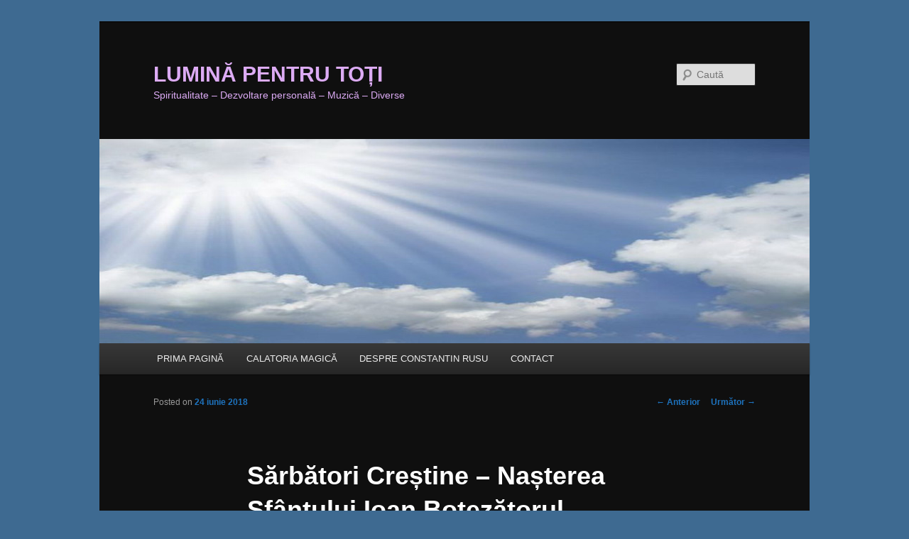

--- FILE ---
content_type: text/html; charset=UTF-8
request_url: http://www.luminapentrutoti.ro/sarbatori-crestine-sanzienele-dragaica/
body_size: 11852
content:
<!DOCTYPE html>
<!--[if IE 6]>
<html id="ie6" lang="ro-RO">
<![endif]-->
<!--[if IE 7]>
<html id="ie7" lang="ro-RO">
<![endif]-->
<!--[if IE 8]>
<html id="ie8" lang="ro-RO">
<![endif]-->
<!--[if !(IE 6) & !(IE 7) & !(IE 8)]><!-->
<html lang="ro-RO">
<!--<![endif]-->
<head>
<meta charset="UTF-8" />
<meta name="viewport" content="width=device-width" />
<title>
Sărbători Creștine &#8211; Nașterea Sfântului Ioan Botezătorul &#8211; Sânzienele / Drăgaica | LUMINĂ PENTRU TOȚI	</title>
<link rel="profile" href="https://gmpg.org/xfn/11" />
<link rel="stylesheet" type="text/css" media="all" href="http://www.luminapentrutoti.ro/wp-content/themes/twentyeleven/style.css?ver=20230808" />
<link rel="pingback" href="http://www.luminapentrutoti.ro/xmlrpc.php">
<!--[if lt IE 9]>
<script src="http://www.luminapentrutoti.ro/wp-content/themes/twentyeleven/js/html5.js?ver=3.7.0" type="text/javascript"></script>
<![endif]-->
<meta name='robots' content='max-image-preview:large' />
	<style>img:is([sizes="auto" i], [sizes^="auto," i]) { contain-intrinsic-size: 3000px 1500px }</style>
	<link rel="alternate" type="application/rss+xml" title="LUMINĂ PENTRU TOȚI &raquo; Flux" href="http://www.luminapentrutoti.ro/feed/" />
<link rel="alternate" type="application/rss+xml" title="LUMINĂ PENTRU TOȚI &raquo; Flux comentarii" href="http://www.luminapentrutoti.ro/comments/feed/" />
<link rel="alternate" type="application/rss+xml" title="Flux comentarii LUMINĂ PENTRU TOȚI &raquo; Sărbători Creștine &#8211; Nașterea Sfântului Ioan Botezătorul &#8211; Sânzienele / Drăgaica" href="http://www.luminapentrutoti.ro/sarbatori-crestine-sanzienele-dragaica/feed/" />
<script type="text/javascript">
/* <![CDATA[ */
window._wpemojiSettings = {"baseUrl":"https:\/\/s.w.org\/images\/core\/emoji\/16.0.1\/72x72\/","ext":".png","svgUrl":"https:\/\/s.w.org\/images\/core\/emoji\/16.0.1\/svg\/","svgExt":".svg","source":{"concatemoji":"http:\/\/www.luminapentrutoti.ro\/wp-includes\/js\/wp-emoji-release.min.js?ver=6.8.3"}};
/*! This file is auto-generated */
!function(s,n){var o,i,e;function c(e){try{var t={supportTests:e,timestamp:(new Date).valueOf()};sessionStorage.setItem(o,JSON.stringify(t))}catch(e){}}function p(e,t,n){e.clearRect(0,0,e.canvas.width,e.canvas.height),e.fillText(t,0,0);var t=new Uint32Array(e.getImageData(0,0,e.canvas.width,e.canvas.height).data),a=(e.clearRect(0,0,e.canvas.width,e.canvas.height),e.fillText(n,0,0),new Uint32Array(e.getImageData(0,0,e.canvas.width,e.canvas.height).data));return t.every(function(e,t){return e===a[t]})}function u(e,t){e.clearRect(0,0,e.canvas.width,e.canvas.height),e.fillText(t,0,0);for(var n=e.getImageData(16,16,1,1),a=0;a<n.data.length;a++)if(0!==n.data[a])return!1;return!0}function f(e,t,n,a){switch(t){case"flag":return n(e,"\ud83c\udff3\ufe0f\u200d\u26a7\ufe0f","\ud83c\udff3\ufe0f\u200b\u26a7\ufe0f")?!1:!n(e,"\ud83c\udde8\ud83c\uddf6","\ud83c\udde8\u200b\ud83c\uddf6")&&!n(e,"\ud83c\udff4\udb40\udc67\udb40\udc62\udb40\udc65\udb40\udc6e\udb40\udc67\udb40\udc7f","\ud83c\udff4\u200b\udb40\udc67\u200b\udb40\udc62\u200b\udb40\udc65\u200b\udb40\udc6e\u200b\udb40\udc67\u200b\udb40\udc7f");case"emoji":return!a(e,"\ud83e\udedf")}return!1}function g(e,t,n,a){var r="undefined"!=typeof WorkerGlobalScope&&self instanceof WorkerGlobalScope?new OffscreenCanvas(300,150):s.createElement("canvas"),o=r.getContext("2d",{willReadFrequently:!0}),i=(o.textBaseline="top",o.font="600 32px Arial",{});return e.forEach(function(e){i[e]=t(o,e,n,a)}),i}function t(e){var t=s.createElement("script");t.src=e,t.defer=!0,s.head.appendChild(t)}"undefined"!=typeof Promise&&(o="wpEmojiSettingsSupports",i=["flag","emoji"],n.supports={everything:!0,everythingExceptFlag:!0},e=new Promise(function(e){s.addEventListener("DOMContentLoaded",e,{once:!0})}),new Promise(function(t){var n=function(){try{var e=JSON.parse(sessionStorage.getItem(o));if("object"==typeof e&&"number"==typeof e.timestamp&&(new Date).valueOf()<e.timestamp+604800&&"object"==typeof e.supportTests)return e.supportTests}catch(e){}return null}();if(!n){if("undefined"!=typeof Worker&&"undefined"!=typeof OffscreenCanvas&&"undefined"!=typeof URL&&URL.createObjectURL&&"undefined"!=typeof Blob)try{var e="postMessage("+g.toString()+"("+[JSON.stringify(i),f.toString(),p.toString(),u.toString()].join(",")+"));",a=new Blob([e],{type:"text/javascript"}),r=new Worker(URL.createObjectURL(a),{name:"wpTestEmojiSupports"});return void(r.onmessage=function(e){c(n=e.data),r.terminate(),t(n)})}catch(e){}c(n=g(i,f,p,u))}t(n)}).then(function(e){for(var t in e)n.supports[t]=e[t],n.supports.everything=n.supports.everything&&n.supports[t],"flag"!==t&&(n.supports.everythingExceptFlag=n.supports.everythingExceptFlag&&n.supports[t]);n.supports.everythingExceptFlag=n.supports.everythingExceptFlag&&!n.supports.flag,n.DOMReady=!1,n.readyCallback=function(){n.DOMReady=!0}}).then(function(){return e}).then(function(){var e;n.supports.everything||(n.readyCallback(),(e=n.source||{}).concatemoji?t(e.concatemoji):e.wpemoji&&e.twemoji&&(t(e.twemoji),t(e.wpemoji)))}))}((window,document),window._wpemojiSettings);
/* ]]> */
</script>
<style id='wp-emoji-styles-inline-css' type='text/css'>

	img.wp-smiley, img.emoji {
		display: inline !important;
		border: none !important;
		box-shadow: none !important;
		height: 1em !important;
		width: 1em !important;
		margin: 0 0.07em !important;
		vertical-align: -0.1em !important;
		background: none !important;
		padding: 0 !important;
	}
</style>
<link rel='stylesheet' id='wp-block-library-css' href='http://www.luminapentrutoti.ro/wp-includes/css/dist/block-library/style.min.css?ver=6.8.3' type='text/css' media='all' />
<style id='wp-block-library-theme-inline-css' type='text/css'>
.wp-block-audio :where(figcaption){color:#555;font-size:13px;text-align:center}.is-dark-theme .wp-block-audio :where(figcaption){color:#ffffffa6}.wp-block-audio{margin:0 0 1em}.wp-block-code{border:1px solid #ccc;border-radius:4px;font-family:Menlo,Consolas,monaco,monospace;padding:.8em 1em}.wp-block-embed :where(figcaption){color:#555;font-size:13px;text-align:center}.is-dark-theme .wp-block-embed :where(figcaption){color:#ffffffa6}.wp-block-embed{margin:0 0 1em}.blocks-gallery-caption{color:#555;font-size:13px;text-align:center}.is-dark-theme .blocks-gallery-caption{color:#ffffffa6}:root :where(.wp-block-image figcaption){color:#555;font-size:13px;text-align:center}.is-dark-theme :root :where(.wp-block-image figcaption){color:#ffffffa6}.wp-block-image{margin:0 0 1em}.wp-block-pullquote{border-bottom:4px solid;border-top:4px solid;color:currentColor;margin-bottom:1.75em}.wp-block-pullquote cite,.wp-block-pullquote footer,.wp-block-pullquote__citation{color:currentColor;font-size:.8125em;font-style:normal;text-transform:uppercase}.wp-block-quote{border-left:.25em solid;margin:0 0 1.75em;padding-left:1em}.wp-block-quote cite,.wp-block-quote footer{color:currentColor;font-size:.8125em;font-style:normal;position:relative}.wp-block-quote:where(.has-text-align-right){border-left:none;border-right:.25em solid;padding-left:0;padding-right:1em}.wp-block-quote:where(.has-text-align-center){border:none;padding-left:0}.wp-block-quote.is-large,.wp-block-quote.is-style-large,.wp-block-quote:where(.is-style-plain){border:none}.wp-block-search .wp-block-search__label{font-weight:700}.wp-block-search__button{border:1px solid #ccc;padding:.375em .625em}:where(.wp-block-group.has-background){padding:1.25em 2.375em}.wp-block-separator.has-css-opacity{opacity:.4}.wp-block-separator{border:none;border-bottom:2px solid;margin-left:auto;margin-right:auto}.wp-block-separator.has-alpha-channel-opacity{opacity:1}.wp-block-separator:not(.is-style-wide):not(.is-style-dots){width:100px}.wp-block-separator.has-background:not(.is-style-dots){border-bottom:none;height:1px}.wp-block-separator.has-background:not(.is-style-wide):not(.is-style-dots){height:2px}.wp-block-table{margin:0 0 1em}.wp-block-table td,.wp-block-table th{word-break:normal}.wp-block-table :where(figcaption){color:#555;font-size:13px;text-align:center}.is-dark-theme .wp-block-table :where(figcaption){color:#ffffffa6}.wp-block-video :where(figcaption){color:#555;font-size:13px;text-align:center}.is-dark-theme .wp-block-video :where(figcaption){color:#ffffffa6}.wp-block-video{margin:0 0 1em}:root :where(.wp-block-template-part.has-background){margin-bottom:0;margin-top:0;padding:1.25em 2.375em}
</style>
<style id='classic-theme-styles-inline-css' type='text/css'>
/*! This file is auto-generated */
.wp-block-button__link{color:#fff;background-color:#32373c;border-radius:9999px;box-shadow:none;text-decoration:none;padding:calc(.667em + 2px) calc(1.333em + 2px);font-size:1.125em}.wp-block-file__button{background:#32373c;color:#fff;text-decoration:none}
</style>
<style id='global-styles-inline-css' type='text/css'>
:root{--wp--preset--aspect-ratio--square: 1;--wp--preset--aspect-ratio--4-3: 4/3;--wp--preset--aspect-ratio--3-4: 3/4;--wp--preset--aspect-ratio--3-2: 3/2;--wp--preset--aspect-ratio--2-3: 2/3;--wp--preset--aspect-ratio--16-9: 16/9;--wp--preset--aspect-ratio--9-16: 9/16;--wp--preset--color--black: #000;--wp--preset--color--cyan-bluish-gray: #abb8c3;--wp--preset--color--white: #fff;--wp--preset--color--pale-pink: #f78da7;--wp--preset--color--vivid-red: #cf2e2e;--wp--preset--color--luminous-vivid-orange: #ff6900;--wp--preset--color--luminous-vivid-amber: #fcb900;--wp--preset--color--light-green-cyan: #7bdcb5;--wp--preset--color--vivid-green-cyan: #00d084;--wp--preset--color--pale-cyan-blue: #8ed1fc;--wp--preset--color--vivid-cyan-blue: #0693e3;--wp--preset--color--vivid-purple: #9b51e0;--wp--preset--color--blue: #1982d1;--wp--preset--color--dark-gray: #373737;--wp--preset--color--medium-gray: #666;--wp--preset--color--light-gray: #e2e2e2;--wp--preset--gradient--vivid-cyan-blue-to-vivid-purple: linear-gradient(135deg,rgba(6,147,227,1) 0%,rgb(155,81,224) 100%);--wp--preset--gradient--light-green-cyan-to-vivid-green-cyan: linear-gradient(135deg,rgb(122,220,180) 0%,rgb(0,208,130) 100%);--wp--preset--gradient--luminous-vivid-amber-to-luminous-vivid-orange: linear-gradient(135deg,rgba(252,185,0,1) 0%,rgba(255,105,0,1) 100%);--wp--preset--gradient--luminous-vivid-orange-to-vivid-red: linear-gradient(135deg,rgba(255,105,0,1) 0%,rgb(207,46,46) 100%);--wp--preset--gradient--very-light-gray-to-cyan-bluish-gray: linear-gradient(135deg,rgb(238,238,238) 0%,rgb(169,184,195) 100%);--wp--preset--gradient--cool-to-warm-spectrum: linear-gradient(135deg,rgb(74,234,220) 0%,rgb(151,120,209) 20%,rgb(207,42,186) 40%,rgb(238,44,130) 60%,rgb(251,105,98) 80%,rgb(254,248,76) 100%);--wp--preset--gradient--blush-light-purple: linear-gradient(135deg,rgb(255,206,236) 0%,rgb(152,150,240) 100%);--wp--preset--gradient--blush-bordeaux: linear-gradient(135deg,rgb(254,205,165) 0%,rgb(254,45,45) 50%,rgb(107,0,62) 100%);--wp--preset--gradient--luminous-dusk: linear-gradient(135deg,rgb(255,203,112) 0%,rgb(199,81,192) 50%,rgb(65,88,208) 100%);--wp--preset--gradient--pale-ocean: linear-gradient(135deg,rgb(255,245,203) 0%,rgb(182,227,212) 50%,rgb(51,167,181) 100%);--wp--preset--gradient--electric-grass: linear-gradient(135deg,rgb(202,248,128) 0%,rgb(113,206,126) 100%);--wp--preset--gradient--midnight: linear-gradient(135deg,rgb(2,3,129) 0%,rgb(40,116,252) 100%);--wp--preset--font-size--small: 13px;--wp--preset--font-size--medium: 20px;--wp--preset--font-size--large: 36px;--wp--preset--font-size--x-large: 42px;--wp--preset--spacing--20: 0.44rem;--wp--preset--spacing--30: 0.67rem;--wp--preset--spacing--40: 1rem;--wp--preset--spacing--50: 1.5rem;--wp--preset--spacing--60: 2.25rem;--wp--preset--spacing--70: 3.38rem;--wp--preset--spacing--80: 5.06rem;--wp--preset--shadow--natural: 6px 6px 9px rgba(0, 0, 0, 0.2);--wp--preset--shadow--deep: 12px 12px 50px rgba(0, 0, 0, 0.4);--wp--preset--shadow--sharp: 6px 6px 0px rgba(0, 0, 0, 0.2);--wp--preset--shadow--outlined: 6px 6px 0px -3px rgba(255, 255, 255, 1), 6px 6px rgba(0, 0, 0, 1);--wp--preset--shadow--crisp: 6px 6px 0px rgba(0, 0, 0, 1);}:where(.is-layout-flex){gap: 0.5em;}:where(.is-layout-grid){gap: 0.5em;}body .is-layout-flex{display: flex;}.is-layout-flex{flex-wrap: wrap;align-items: center;}.is-layout-flex > :is(*, div){margin: 0;}body .is-layout-grid{display: grid;}.is-layout-grid > :is(*, div){margin: 0;}:where(.wp-block-columns.is-layout-flex){gap: 2em;}:where(.wp-block-columns.is-layout-grid){gap: 2em;}:where(.wp-block-post-template.is-layout-flex){gap: 1.25em;}:where(.wp-block-post-template.is-layout-grid){gap: 1.25em;}.has-black-color{color: var(--wp--preset--color--black) !important;}.has-cyan-bluish-gray-color{color: var(--wp--preset--color--cyan-bluish-gray) !important;}.has-white-color{color: var(--wp--preset--color--white) !important;}.has-pale-pink-color{color: var(--wp--preset--color--pale-pink) !important;}.has-vivid-red-color{color: var(--wp--preset--color--vivid-red) !important;}.has-luminous-vivid-orange-color{color: var(--wp--preset--color--luminous-vivid-orange) !important;}.has-luminous-vivid-amber-color{color: var(--wp--preset--color--luminous-vivid-amber) !important;}.has-light-green-cyan-color{color: var(--wp--preset--color--light-green-cyan) !important;}.has-vivid-green-cyan-color{color: var(--wp--preset--color--vivid-green-cyan) !important;}.has-pale-cyan-blue-color{color: var(--wp--preset--color--pale-cyan-blue) !important;}.has-vivid-cyan-blue-color{color: var(--wp--preset--color--vivid-cyan-blue) !important;}.has-vivid-purple-color{color: var(--wp--preset--color--vivid-purple) !important;}.has-black-background-color{background-color: var(--wp--preset--color--black) !important;}.has-cyan-bluish-gray-background-color{background-color: var(--wp--preset--color--cyan-bluish-gray) !important;}.has-white-background-color{background-color: var(--wp--preset--color--white) !important;}.has-pale-pink-background-color{background-color: var(--wp--preset--color--pale-pink) !important;}.has-vivid-red-background-color{background-color: var(--wp--preset--color--vivid-red) !important;}.has-luminous-vivid-orange-background-color{background-color: var(--wp--preset--color--luminous-vivid-orange) !important;}.has-luminous-vivid-amber-background-color{background-color: var(--wp--preset--color--luminous-vivid-amber) !important;}.has-light-green-cyan-background-color{background-color: var(--wp--preset--color--light-green-cyan) !important;}.has-vivid-green-cyan-background-color{background-color: var(--wp--preset--color--vivid-green-cyan) !important;}.has-pale-cyan-blue-background-color{background-color: var(--wp--preset--color--pale-cyan-blue) !important;}.has-vivid-cyan-blue-background-color{background-color: var(--wp--preset--color--vivid-cyan-blue) !important;}.has-vivid-purple-background-color{background-color: var(--wp--preset--color--vivid-purple) !important;}.has-black-border-color{border-color: var(--wp--preset--color--black) !important;}.has-cyan-bluish-gray-border-color{border-color: var(--wp--preset--color--cyan-bluish-gray) !important;}.has-white-border-color{border-color: var(--wp--preset--color--white) !important;}.has-pale-pink-border-color{border-color: var(--wp--preset--color--pale-pink) !important;}.has-vivid-red-border-color{border-color: var(--wp--preset--color--vivid-red) !important;}.has-luminous-vivid-orange-border-color{border-color: var(--wp--preset--color--luminous-vivid-orange) !important;}.has-luminous-vivid-amber-border-color{border-color: var(--wp--preset--color--luminous-vivid-amber) !important;}.has-light-green-cyan-border-color{border-color: var(--wp--preset--color--light-green-cyan) !important;}.has-vivid-green-cyan-border-color{border-color: var(--wp--preset--color--vivid-green-cyan) !important;}.has-pale-cyan-blue-border-color{border-color: var(--wp--preset--color--pale-cyan-blue) !important;}.has-vivid-cyan-blue-border-color{border-color: var(--wp--preset--color--vivid-cyan-blue) !important;}.has-vivid-purple-border-color{border-color: var(--wp--preset--color--vivid-purple) !important;}.has-vivid-cyan-blue-to-vivid-purple-gradient-background{background: var(--wp--preset--gradient--vivid-cyan-blue-to-vivid-purple) !important;}.has-light-green-cyan-to-vivid-green-cyan-gradient-background{background: var(--wp--preset--gradient--light-green-cyan-to-vivid-green-cyan) !important;}.has-luminous-vivid-amber-to-luminous-vivid-orange-gradient-background{background: var(--wp--preset--gradient--luminous-vivid-amber-to-luminous-vivid-orange) !important;}.has-luminous-vivid-orange-to-vivid-red-gradient-background{background: var(--wp--preset--gradient--luminous-vivid-orange-to-vivid-red) !important;}.has-very-light-gray-to-cyan-bluish-gray-gradient-background{background: var(--wp--preset--gradient--very-light-gray-to-cyan-bluish-gray) !important;}.has-cool-to-warm-spectrum-gradient-background{background: var(--wp--preset--gradient--cool-to-warm-spectrum) !important;}.has-blush-light-purple-gradient-background{background: var(--wp--preset--gradient--blush-light-purple) !important;}.has-blush-bordeaux-gradient-background{background: var(--wp--preset--gradient--blush-bordeaux) !important;}.has-luminous-dusk-gradient-background{background: var(--wp--preset--gradient--luminous-dusk) !important;}.has-pale-ocean-gradient-background{background: var(--wp--preset--gradient--pale-ocean) !important;}.has-electric-grass-gradient-background{background: var(--wp--preset--gradient--electric-grass) !important;}.has-midnight-gradient-background{background: var(--wp--preset--gradient--midnight) !important;}.has-small-font-size{font-size: var(--wp--preset--font-size--small) !important;}.has-medium-font-size{font-size: var(--wp--preset--font-size--medium) !important;}.has-large-font-size{font-size: var(--wp--preset--font-size--large) !important;}.has-x-large-font-size{font-size: var(--wp--preset--font-size--x-large) !important;}
:where(.wp-block-post-template.is-layout-flex){gap: 1.25em;}:where(.wp-block-post-template.is-layout-grid){gap: 1.25em;}
:where(.wp-block-columns.is-layout-flex){gap: 2em;}:where(.wp-block-columns.is-layout-grid){gap: 2em;}
:root :where(.wp-block-pullquote){font-size: 1.5em;line-height: 1.6;}
</style>
<link rel='stylesheet' id='twentyeleven-block-style-css' href='http://www.luminapentrutoti.ro/wp-content/themes/twentyeleven/blocks.css?ver=20230122' type='text/css' media='all' />
<link rel='stylesheet' id='dark-css' href='http://www.luminapentrutoti.ro/wp-content/themes/twentyeleven/colors/dark.css?ver=20190404' type='text/css' media='all' />
<link rel="https://api.w.org/" href="http://www.luminapentrutoti.ro/wp-json/" /><link rel="alternate" title="JSON" type="application/json" href="http://www.luminapentrutoti.ro/wp-json/wp/v2/posts/6923" /><link rel="EditURI" type="application/rsd+xml" title="RSD" href="http://www.luminapentrutoti.ro/xmlrpc.php?rsd" />
<meta name="generator" content="WordPress 6.8.3" />
<link rel="canonical" href="http://www.luminapentrutoti.ro/sarbatori-crestine-sanzienele-dragaica/" />
<link rel='shortlink' href='http://www.luminapentrutoti.ro/?p=6923' />
<link rel="alternate" title="oEmbed (JSON)" type="application/json+oembed" href="http://www.luminapentrutoti.ro/wp-json/oembed/1.0/embed?url=http%3A%2F%2Fwww.luminapentrutoti.ro%2Fsarbatori-crestine-sanzienele-dragaica%2F" />
<link rel="alternate" title="oEmbed (XML)" type="text/xml+oembed" href="http://www.luminapentrutoti.ro/wp-json/oembed/1.0/embed?url=http%3A%2F%2Fwww.luminapentrutoti.ro%2Fsarbatori-crestine-sanzienele-dragaica%2F&#038;format=xml" />
	<style>
		/* Link color */
		a,
		#site-title a:focus,
		#site-title a:hover,
		#site-title a:active,
		.entry-title a:hover,
		.entry-title a:focus,
		.entry-title a:active,
		.widget_twentyeleven_ephemera .comments-link a:hover,
		section.recent-posts .other-recent-posts a[rel="bookmark"]:hover,
		section.recent-posts .other-recent-posts .comments-link a:hover,
		.format-image footer.entry-meta a:hover,
		#site-generator a:hover {
			color: #1e73be;
		}
		section.recent-posts .other-recent-posts .comments-link a:hover {
			border-color: #1e73be;
		}
		article.feature-image.small .entry-summary p a:hover,
		.entry-header .comments-link a:hover,
		.entry-header .comments-link a:focus,
		.entry-header .comments-link a:active,
		.feature-slider a.active {
			background-color: #1e73be;
		}
	</style>
	<style type="text/css">.recentcomments a{display:inline !important;padding:0 !important;margin:0 !important;}</style>		<style type="text/css" id="twentyeleven-header-css">
				#site-title a,
		#site-description {
			color: #dcabf4;
		}
		</style>
		<style type="text/css" id="custom-background-css">
body.custom-background { background-color: #3e6a91; }
</style>
	</head>

<body class="wp-singular post-template-default single single-post postid-6923 single-format-standard custom-background wp-embed-responsive wp-theme-twentyeleven single-author singular two-column right-sidebar">
<div class="skip-link"><a class="assistive-text" href="#content">Sari la conținutul principal</a></div><div id="page" class="hfeed">
	<header id="branding">
			<hgroup>
				<h1 id="site-title"><span><a href="http://www.luminapentrutoti.ro/" rel="home">LUMINĂ PENTRU TOȚI</a></span></h1>
				<h2 id="site-description">Spiritualitate &#8211; Dezvoltare personală &#8211; Muzică &#8211; Diverse</h2>
			</hgroup>

						<a href="http://www.luminapentrutoti.ro/">
									<img src="http://www.luminapentrutoti.ro/wp-content/uploads/2013/07/Imagine-noru-cu-raze1.jpg" width="1000" height="288" alt="LUMINĂ PENTRU TOȚI" />
								</a>
			
									<form method="get" id="searchform" action="http://www.luminapentrutoti.ro/">
		<label for="s" class="assistive-text">Caută</label>
		<input type="text" class="field" name="s" id="s" placeholder="Caută" />
		<input type="submit" class="submit" name="submit" id="searchsubmit" value="Caută" />
	</form>
			
			<nav id="access">
				<h3 class="assistive-text">Meniu principal</h3>
				<div class="menu-meniu-1-container"><ul id="menu-meniu-1" class="menu"><li id="menu-item-86" class="menu-item menu-item-type-post_type menu-item-object-page current_page_parent menu-item-86"><a href="http://www.luminapentrutoti.ro/prima-pagina-2/">PRIMA  PAGINĂ</a></li>
<li id="menu-item-301" class="menu-item menu-item-type-post_type menu-item-object-page menu-item-301"><a href="http://www.luminapentrutoti.ro/scop/">CALATORIA  MAGICĂ</a></li>
<li id="menu-item-82" class="menu-item menu-item-type-post_type menu-item-object-page menu-item-82"><a href="http://www.luminapentrutoti.ro/despre-constantin-rusu-2/">DESPRE  CONSTANTIN  RUSU</a></li>
<li id="menu-item-81" class="menu-item menu-item-type-post_type menu-item-object-page menu-item-81"><a href="http://www.luminapentrutoti.ro/contact-2/">CONTACT</a></li>
</ul></div>			</nav><!-- #access -->
	</header><!-- #branding -->


	<div id="main">

		<div id="primary">
			<div id="content" role="main">

				
					<nav id="nav-single">
						<h3 class="assistive-text">Navigare în articole</h3>
						<span class="nav-previous"><a href="http://www.luminapentrutoti.ro/teorii-incredibile-baze-extraterestre-tibet/" rel="prev"><span class="meta-nav">&larr;</span> Anterior</a></span>
						<span class="nav-next"><a href="http://www.luminapentrutoti.ro/puterile-secrete-extraterestrii-printre-noi/" rel="next">Următor <span class="meta-nav">&rarr;</span></a></span>
					</nav><!-- #nav-single -->

					
<article id="post-6923" class="post-6923 post type-post status-publish format-standard hentry category-spiritualitate tag-sanzienele">
	<header class="entry-header">
		<h1 class="entry-title">Sărbători Creștine &#8211; Nașterea Sfântului Ioan Botezătorul &#8211; Sânzienele / Drăgaica</h1>

				<div class="entry-meta">
			<span class="sep">Posted on </span><a href="http://www.luminapentrutoti.ro/sarbatori-crestine-sanzienele-dragaica/" title="8:27" rel="bookmark"><time class="entry-date" datetime="2018-06-24T08:27:16+03:00">24 iunie 2018</time></a><span class="by-author"> <span class="sep"> by </span> <span class="author vcard"><a class="url fn n" href="http://www.luminapentrutoti.ro/author/corus/" title="Toate articolele lui corus" rel="author">corus</a></span></span>		</div><!-- .entry-meta -->
			</header><!-- .entry-header -->

	<div class="entry-content">
		<p><strong><span style="color: #cc99ff;"> Nașterea Sfântului Ioan Botezătorul </span></strong></p>
<p><img decoding="async" src="https://1.bp.blogspot.com/-dFxHOszFOgI/V2O8vfcVFKI/AAAAAAAAT3U/Rmj4u-5Txw4jb418Prj0ri3Gd0Ae3J0qwCLcB/s1600/nasterea-sf-ioan-botezatorul.jpg" /></p>
<p>Crestinii din Romania sarbatoresc in fiecare an pe 24 iunie Nașterea Sfântul Ioan Botezătorul &#8211; Sanzienele / Drăgaica.Sfântul Ioan Botezătorul este cel mai mare reprezentant al Vechiului Testament; cu el se încheie o etapă a omenirii. Cu Naşterea Domnului începe o lume nouă. Vechiul Testament se sfârşeşte cu culmea cea mai înaltă la care s-a putut ridica omul, cu cel mai mare dintre cei născuţi din femei; Noul Testament începe cu adâncul cel mai de jos la care s-a coborât Dumnezeu facându-Se om. Sfântul Ioan Botezătorul, vorbind ucenicilor săi despre Domnul Hristos, le spune: „Acestuia I se cade să crească, iar mie să mă micşorez.” Lucrul acesta este atât de însemnat, încât el a fost înscris chiar şi în mersul vremii. La naşterea lui Hristos, lumina începe să crească: „Acestuia I se cade să crească”; iar la naşterea Sfântului Ioan lumina începe să scadă: „iar mie mi se cade să mă micşorez”.</p>
<p>https://youtu.be/ttv_wyRads4</p>
<p>Dar lucrul acesta nu este adevărat numai în legătură cu cele două naşteri de la solstiţii de care am pomenit, ci este o lege pentru tot creştinul: în fiecare din noi, Hristos trebuie să crească, iar omul să se micşoreze. Şi cum se face acest lucru ne învaţă tocmai praznicul de astăzi.</p>
<p>In baia Sfântului Botez, tot creştinul se îmbracă cu Hristos: „Câţi în Hristos v-aţi botezat, în Hristos v-aţi şi îmbrăcat”, aşa cântă Biserica la săvârşirea acestei sfinte taine. De acum tot cel botezat trebuie să devină asemenea cu Hristos. In fiinţa omului botezat s-a semănat sămânţa omului celui nou, a Hristosului din noi. Or, acest om trebuie să se dezvolte, trebuie să crească până la măsura plinătăţii lui Hristos, dar în acelaşi timp trebuie să scadă, să se micşoreze mereu omul cel vechi: „El trebuie să crească, iar eu să mă micşorez.” Aceasta este calea desăvârşirii, a sfinţeniei.</p>
<p><span style="color: #cc99ff;"><strong>Tradiții și obiceiuri de Sânziene</strong></span></p>
<p><img decoding="async" src="http://calendarulortodox.ro/wp-content/uploads/2014/09/sanziene.traditii.obiceiuri.jpg" /></p>
<p>In popor, se credea ca noaptea care preceda ziua de Sanziene este una magica in care toate minunile sunt posibile. Tot in aceasta noapte atat fortele binelui cat si cele ale raului ating apogeul. Crestinii din Moldova se roaga in aceasta zi la moastele Sfantului Ioan cel Nou de la Suceava, sperand ca astfel vor scapa de necazuri, suferinte dar si de boli.</p>
<p>Numele de Sanziene provine de la zeita romana Santa Diana, patroana vanatorilor si a padurilor. Totusi, Sanzienele sunt cunoscute si sub alte nume precum: Frumoasele, Zanele sau Dragaicele (aceasta denumire este folosita in special in sudul tarii). Semnificatia acestei sarbatori este una a iubirii si a fertilitatii.</p>
<p>Conform credintei populare, in noaptea de 23 spre 24 iunie, cerurile se deschid iar Sanzienele incep sa danseze. Aceasta sarbatoare este una a Soarelui, a dragostei dar si a poftei de viata.</p>
<p>Daca ar fi sa ne luam dupa legende, acestea spun ca sanziene sunt niste fiinte foarte frumoase care traiesc pe campii sau in paduri. Acestea se prin in hora si confera florilor sau buruienilor intrebuintari deosebite. Plantele devin de leac, care sa ajute oamenii sa amelioreze sau sa vindece toate bolile. Mai mult, in noaptea aceasta, Zanele zboara prin aer sau umbla pe pamant, canta si impart rod holdelor, femeilor casatorite si contribuie la inmultirea animalelor si a pasarilor. Iar daca toate acestea nu sunt de ajuns, Sanzienele tamaduiesc bolnavii si apara semanaturile de grindina.</p>
<p>Exista superstitia conform careia persoanele care nu le sarbatoresc corespunzator aceasta zi vor ajunge sa supere Sanziene. Acestea se razbuna pe femeile care nu sarbatoresc aceasta celebrare, pocindu-le gura. Totusi, nici barbatii nu scapa usor. Cei care au jurat stramb sau au facut unele fapte rele vor suferi pedepse ingrozitoare.</p>
<p>In unele regiuni din tara inca se tine traditia de Sanziene, cand fetele mari culeg flori de sanziene de pe camp si le impletesc cununi. Mai apoi, fetele le arunca peste case coronitele. Iar daca acestea se lovesc sau ajung sa se aghete de horm, acest lucru inseamna ca urmeaza o cununie in cel mai scurt timp. In zorii zilei de 24 iulie baietii se aduna in cete si bat satele in lung si in lat cu flori de sanziene la palarii. Tot astazi se alege Dragaica. Aceasta este aleasa dintr-un grup de sapte fete. Aleasa trebuie sa fie cea mai cuminte, cea mai frumoasa, dar si cu cea mai buna inima dintre toate. Dupa ce fata este aleasa, aceasta este impodobita cu spice de grau in timp ce restul tinerelor se imbraca in alb. Mai apoi, alaiul porneste prin sat. La rascruri de drumuri fetele fac o hora si incep sa cante voioase.</p>
<p>Una dintre cele mai cunoscute datini ale locului se refera la roua din noaptea de Sanziene. Despre aceasta se crede ca ar avea proprietati miraculoase. In multe regiuni ale globului credinciosii cred ca daca te stropesti cu aceasta pe trup, acesta va deveni frumos si suplu. Iar daca te speli cu roua pe fata vei deveni chipes si mandru. Daca te aventurezi si te decizi sa culegi in dimineata sarbatorii roua de pe frunze de sanziene aceasta va vindeca artroza si durerile osoase.</p>
<p>Unele persoane mai numesc sarbatoarea de Sanziene si Amutitul Cucului. Daca acesta inceteaza din cantat inainte de Sanziene, vara va fi una secetoasa. Pentru ca oamenii sa fie sanatosi si a avea spor la munca campului, acestia se incingeau peste sale cu tulpini de cicoare.</p>
<p>Pentru a alunga spiritele rele oamenii aprindeau focuri peste care se aruncau substante foarte puternic mirositoare. Mai mult se buciuma si se striga in jurul focurilor pentru a tine la distanta spiritele malefice.</p>
<p>In unele sate din partea de sud-vest a Bucovinei se tinea si obiceiul boului instrutat. In cadrul ceremoniei, masca taurina murea si renastea simbolic la acest inceput de timp calendaristic.</p>
<p>Tot de Sanziene au loc si bine cunoscutele balciuri. Acestea reprezentau un prilej ideal pentru intalnirea tinerilor in vederea casatoriei. Cele mai cunoscute targuri aveau loc la Focsani, Buzau, Campulung Muscel, Pitesti, si altele.</p>
<p><em><strong>SURSA : </strong><span style="color: #99ccff;">www.crestinortodox.ro</span><strong> </strong> </em><span style="color: #99ccff;">http://calendarulortodox.ro</span></p>
<p><em><span style="color: #cc99ff;">Până la o nouă revedere &#8230; pace și lumină pentru toți !</span></em></p>
<p><em><span style="color: #cc99ff;">Constantin RUSU</span></em></p>

<div class="jwsharethis">
Share this: 
<br />
<a href="/cdn-cgi/l/email-protection#[base64]">
<img decoding="async" src="http://www.luminapentrutoti.ro/wp-content/plugins/jw-share-this/email.png" alt="Share this page via Email" />
</a>
<a target="_blank" href="http://www.stumbleupon.com/submit?url=http%3A%2F%2Fwww.luminapentrutoti.ro%2Fsarbatori-crestine-sanzienele-dragaica%2F&amp;title=S%C4%83rb%C4%83tori+Cre%C8%99tine+%26%238211%3B+Na%C8%99terea+Sf%C3%A2ntului+Ioan+Botez%C4%83torul+%26%238211%3B+S%C3%A2nzienele+%2F+Dr%C4%83gaica">
<img decoding="async" src="http://www.luminapentrutoti.ro/wp-content/plugins/jw-share-this/su.png" alt="Share this page via Stumble Upon" />
</a>
<a target="_blank" href="http://digg.com/submit?url=http%3A%2F%2Fwww.luminapentrutoti.ro%2Fsarbatori-crestine-sanzienele-dragaica%2F&amp;title=S%C4%83rb%C4%83tori+Cre%C8%99tine+%26%238211%3B+Na%C8%99terea+Sf%C3%A2ntului+Ioan+Botez%C4%83torul+%26%238211%3B+S%C3%A2nzienele+%2F+Dr%C4%83gaica">
<img decoding="async" src="http://www.luminapentrutoti.ro/wp-content/plugins/jw-share-this/digg.png" alt="Share this page via Digg this" />
</a>
<a target="_blank" href="http://www.facebook.com/sharer.php?u=http%3A%2F%2Fwww.luminapentrutoti.ro%2Fsarbatori-crestine-sanzienele-dragaica%2F&amp;t=S%C4%83rb%C4%83tori+Cre%C8%99tine+%26%238211%3B+Na%C8%99terea+Sf%C3%A2ntului+Ioan+Botez%C4%83torul+%26%238211%3B+S%C3%A2nzienele+%2F+Dr%C4%83gaica">
<img decoding="async" src="http://www.luminapentrutoti.ro/wp-content/plugins/jw-share-this/fb.png" alt="Share this page via Facebook" />
</a>
<a target="_blank" href="http://twitter.com/intent/tweet?text=I+like+http%3A%2F%2Fwww.luminapentrutoti.ro%2Fsarbatori-crestine-sanzienele-dragaica%2F&amp;title=S%C4%83rb%C4%83tori+Cre%C8%99tine+%26%238211%3B+Na%C8%99terea+Sf%C3%A2ntului+Ioan+Botez%C4%83torul+%26%238211%3B+S%C3%A2nzienele+%2F+Dr%C4%83gaica">
<img decoding="async" src="http://www.luminapentrutoti.ro/wp-content/plugins/jw-share-this/twitter.png" alt="Share this page via Twitter" />
</a>
</div>
			</div><!-- .entry-content -->

	<footer class="entry-meta">
		Articol din categoria <a href="http://www.luminapentrutoti.ro/category/spiritualitate/" rel="category tag">SPIRITUALITATE</a>, etichetat <a href="http://www.luminapentrutoti.ro/tag/sanzienele/" rel="tag">Sanzienele</a>, scris de <a href="http://www.luminapentrutoti.ro/author/corus/">corus</a>. Salvează <a href="http://www.luminapentrutoti.ro/sarbatori-crestine-sanzienele-dragaica/" title="Legătură permanentă spre Sărbători Creștine &#8211; Nașterea Sfântului Ioan Botezătorul &#8211; Sânzienele / Drăgaica" rel="bookmark">legătura</a>.
		
			</footer><!-- .entry-meta -->
</article><!-- #post-6923 -->

						<div id="comments">
	
	
	
		<div id="respond" class="comment-respond">
		<h3 id="reply-title" class="comment-reply-title">Lasă un răspuns <small><a rel="nofollow" id="cancel-comment-reply-link" href="/sarbatori-crestine-sanzienele-dragaica/#respond" style="display:none;">Anulează răspunsul</a></small></h3><form action="http://www.luminapentrutoti.ro/wp-comments-post.php" method="post" id="commentform" class="comment-form"><p class="comment-notes"><span id="email-notes">Adresa ta de email nu va fi publicată.</span> <span class="required-field-message">Câmpurile obligatorii sunt marcate cu <span class="required">*</span></span></p><p class="comment-form-comment"><label for="comment">Comentariu <span class="required">*</span></label> <textarea id="comment" name="comment" cols="45" rows="8" maxlength="65525" required="required"></textarea></p><p class="comment-form-author"><label for="author">Nume <span class="required">*</span></label> <input id="author" name="author" type="text" value="" size="30" maxlength="245" autocomplete="name" required="required" /></p>
<p class="comment-form-email"><label for="email">Email <span class="required">*</span></label> <input id="email" name="email" type="text" value="" size="30" maxlength="100" aria-describedby="email-notes" autocomplete="email" required="required" /></p>
<p class="comment-form-url"><label for="url">Site web</label> <input id="url" name="url" type="text" value="" size="30" maxlength="200" autocomplete="url" /></p>
<p class="form-submit"><input name="submit" type="submit" id="submit" class="submit" value="Publică comentariul" /> <input type='hidden' name='comment_post_ID' value='6923' id='comment_post_ID' />
<input type='hidden' name='comment_parent' id='comment_parent' value='0' />
</p><p style="display: none;"><input type="hidden" id="akismet_comment_nonce" name="akismet_comment_nonce" value="89e629e780" /></p><p style="display: none !important;" class="akismet-fields-container" data-prefix="ak_"><label>&#916;<textarea name="ak_hp_textarea" cols="45" rows="8" maxlength="100"></textarea></label><input type="hidden" id="ak_js_1" name="ak_js" value="180"/><script data-cfasync="false" src="/cdn-cgi/scripts/5c5dd728/cloudflare-static/email-decode.min.js"></script><script>document.getElementById( "ak_js_1" ).setAttribute( "value", ( new Date() ).getTime() );</script></p></form>	</div><!-- #respond -->
	<p class="akismet_comment_form_privacy_notice">Acest site folosește Akismet pentru a reduce spamul. <a href="https://akismet.com/privacy/" target="_blank" rel="nofollow noopener">Află cum sunt procesate datele comentariilor tale</a>.</p>
</div><!-- #comments -->

				
			</div><!-- #content -->
		</div><!-- #primary -->


	</div><!-- #main -->

	<footer id="colophon">

			

			<div id="site-generator">
												<a href="https://ro.wordpress.org/" class="imprint" title="Platformă semantică de publicare personală">
					Propulsat cu mândrie de WordPress				</a>
			</div>
	</footer><!-- #colophon -->
</div><!-- #page -->

<script type="speculationrules">
{"prefetch":[{"source":"document","where":{"and":[{"href_matches":"\/*"},{"not":{"href_matches":["\/wp-*.php","\/wp-admin\/*","\/wp-content\/uploads\/*","\/wp-content\/*","\/wp-content\/plugins\/*","\/wp-content\/themes\/twentyeleven\/*","\/*\\?(.+)"]}},{"not":{"selector_matches":"a[rel~=\"nofollow\"]"}},{"not":{"selector_matches":".no-prefetch, .no-prefetch a"}}]},"eagerness":"conservative"}]}
</script>
<script type="text/javascript" src="http://www.luminapentrutoti.ro/wp-includes/js/comment-reply.min.js?ver=6.8.3" id="comment-reply-js" async="async" data-wp-strategy="async"></script>
<script defer type="text/javascript" src="http://www.luminapentrutoti.ro/wp-content/plugins/akismet/_inc/akismet-frontend.js?ver=1735511375" id="akismet-frontend-js"></script>

<script defer src="https://static.cloudflareinsights.com/beacon.min.js/vcd15cbe7772f49c399c6a5babf22c1241717689176015" integrity="sha512-ZpsOmlRQV6y907TI0dKBHq9Md29nnaEIPlkf84rnaERnq6zvWvPUqr2ft8M1aS28oN72PdrCzSjY4U6VaAw1EQ==" data-cf-beacon='{"version":"2024.11.0","token":"43457658e3284bdb9988941529310a04","r":1,"server_timing":{"name":{"cfCacheStatus":true,"cfEdge":true,"cfExtPri":true,"cfL4":true,"cfOrigin":true,"cfSpeedBrain":true},"location_startswith":null}}' crossorigin="anonymous"></script>
</body>
</html>
